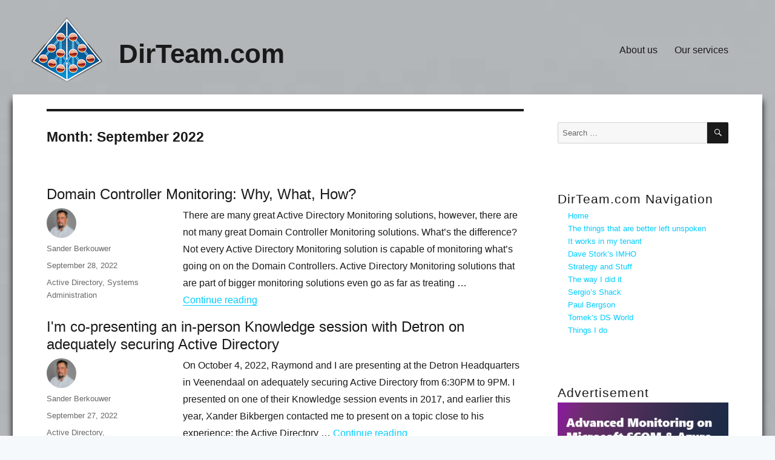

--- FILE ---
content_type: text/html; charset=UTF-8
request_url: https://dirteam.com/blog/2022/09/
body_size: 15729
content:
<!DOCTYPE html>
<html lang="en-US" class="no-js">
<head>
	<meta charset="UTF-8">
	<meta name="viewport" content="width=device-width, initial-scale=1.0">
	<link rel="profile" href="https://gmpg.org/xfn/11">
		<script>
(function(html){html.className = html.className.replace(/\bno-js\b/,'js')})(document.documentElement);
//# sourceURL=twentysixteen_javascript_detection
</script>
<meta name='robots' content='noindex, follow' />

	<!-- This site is optimized with the Yoast SEO plugin v26.8 - https://yoast.com/product/yoast-seo-wordpress/ -->
	<title>September 2022 - DirTeam.com</title>
	<meta property="og:locale" content="en_US" />
	<meta property="og:type" content="website" />
	<meta property="og:title" content="September 2022 - DirTeam.com" />
	<meta property="og:url" content="https://dirteam.com/blog/2022/09/" />
	<meta property="og:site_name" content="DirTeam.com" />
	<meta name="twitter:card" content="summary_large_image" />
	<script type="application/ld+json" class="yoast-schema-graph">{"@context":"https://schema.org","@graph":[{"@type":"CollectionPage","@id":"https://dirteam.com/blog/2022/09/","url":"https://dirteam.com/blog/2022/09/","name":"September 2022 - DirTeam.com","isPartOf":{"@id":"https://new.dirteam.com/#website"},"breadcrumb":{"@id":"https://dirteam.com/blog/2022/09/#breadcrumb"},"inLanguage":"en-US"},{"@type":"BreadcrumbList","@id":"https://dirteam.com/blog/2022/09/#breadcrumb","itemListElement":[{"@type":"ListItem","position":1,"name":"Home","item":"https://new.dirteam.com/"},{"@type":"ListItem","position":2,"name":"Archives for September 2022"}]},{"@type":"WebSite","@id":"https://new.dirteam.com/#website","url":"https://new.dirteam.com/","name":"DirTeam.com","description":"","potentialAction":[{"@type":"SearchAction","target":{"@type":"EntryPoint","urlTemplate":"https://new.dirteam.com/?s={search_term_string}"},"query-input":{"@type":"PropertyValueSpecification","valueRequired":true,"valueName":"search_term_string"}}],"inLanguage":"en-US"}]}</script>
	<!-- / Yoast SEO plugin. -->


<link rel="alternate" type="application/rss+xml" title="DirTeam.com &raquo; Feed" href="https://dirteam.com/feed/" />
<link rel="alternate" type="application/rss+xml" title="DirTeam.com &raquo; Comments Feed" href="https://dirteam.com/comments/feed/" />
<style id='wp-img-auto-sizes-contain-inline-css'>
img:is([sizes=auto i],[sizes^="auto," i]){contain-intrinsic-size:3000px 1500px}
/*# sourceURL=wp-img-auto-sizes-contain-inline-css */
</style>
<style id='wp-emoji-styles-inline-css'>

	img.wp-smiley, img.emoji {
		display: inline !important;
		border: none !important;
		box-shadow: none !important;
		height: 1em !important;
		width: 1em !important;
		margin: 0 0.07em !important;
		vertical-align: -0.1em !important;
		background: none !important;
		padding: 0 !important;
	}
/*# sourceURL=wp-emoji-styles-inline-css */
</style>
<style id='wp-block-library-inline-css'>
:root{--wp-block-synced-color:#7a00df;--wp-block-synced-color--rgb:122,0,223;--wp-bound-block-color:var(--wp-block-synced-color);--wp-editor-canvas-background:#ddd;--wp-admin-theme-color:#007cba;--wp-admin-theme-color--rgb:0,124,186;--wp-admin-theme-color-darker-10:#006ba1;--wp-admin-theme-color-darker-10--rgb:0,107,160.5;--wp-admin-theme-color-darker-20:#005a87;--wp-admin-theme-color-darker-20--rgb:0,90,135;--wp-admin-border-width-focus:2px}@media (min-resolution:192dpi){:root{--wp-admin-border-width-focus:1.5px}}.wp-element-button{cursor:pointer}:root .has-very-light-gray-background-color{background-color:#eee}:root .has-very-dark-gray-background-color{background-color:#313131}:root .has-very-light-gray-color{color:#eee}:root .has-very-dark-gray-color{color:#313131}:root .has-vivid-green-cyan-to-vivid-cyan-blue-gradient-background{background:linear-gradient(135deg,#00d084,#0693e3)}:root .has-purple-crush-gradient-background{background:linear-gradient(135deg,#34e2e4,#4721fb 50%,#ab1dfe)}:root .has-hazy-dawn-gradient-background{background:linear-gradient(135deg,#faaca8,#dad0ec)}:root .has-subdued-olive-gradient-background{background:linear-gradient(135deg,#fafae1,#67a671)}:root .has-atomic-cream-gradient-background{background:linear-gradient(135deg,#fdd79a,#004a59)}:root .has-nightshade-gradient-background{background:linear-gradient(135deg,#330968,#31cdcf)}:root .has-midnight-gradient-background{background:linear-gradient(135deg,#020381,#2874fc)}:root{--wp--preset--font-size--normal:16px;--wp--preset--font-size--huge:42px}.has-regular-font-size{font-size:1em}.has-larger-font-size{font-size:2.625em}.has-normal-font-size{font-size:var(--wp--preset--font-size--normal)}.has-huge-font-size{font-size:var(--wp--preset--font-size--huge)}.has-text-align-center{text-align:center}.has-text-align-left{text-align:left}.has-text-align-right{text-align:right}.has-fit-text{white-space:nowrap!important}#end-resizable-editor-section{display:none}.aligncenter{clear:both}.items-justified-left{justify-content:flex-start}.items-justified-center{justify-content:center}.items-justified-right{justify-content:flex-end}.items-justified-space-between{justify-content:space-between}.screen-reader-text{border:0;clip-path:inset(50%);height:1px;margin:-1px;overflow:hidden;padding:0;position:absolute;width:1px;word-wrap:normal!important}.screen-reader-text:focus{background-color:#ddd;clip-path:none;color:#444;display:block;font-size:1em;height:auto;left:5px;line-height:normal;padding:15px 23px 14px;text-decoration:none;top:5px;width:auto;z-index:100000}html :where(.has-border-color){border-style:solid}html :where([style*=border-top-color]){border-top-style:solid}html :where([style*=border-right-color]){border-right-style:solid}html :where([style*=border-bottom-color]){border-bottom-style:solid}html :where([style*=border-left-color]){border-left-style:solid}html :where([style*=border-width]){border-style:solid}html :where([style*=border-top-width]){border-top-style:solid}html :where([style*=border-right-width]){border-right-style:solid}html :where([style*=border-bottom-width]){border-bottom-style:solid}html :where([style*=border-left-width]){border-left-style:solid}html :where(img[class*=wp-image-]){height:auto;max-width:100%}:where(figure){margin:0 0 1em}html :where(.is-position-sticky){--wp-admin--admin-bar--position-offset:var(--wp-admin--admin-bar--height,0px)}@media screen and (max-width:600px){html :where(.is-position-sticky){--wp-admin--admin-bar--position-offset:0px}}

/*# sourceURL=wp-block-library-inline-css */
</style><style id='global-styles-inline-css'>
:root{--wp--preset--aspect-ratio--square: 1;--wp--preset--aspect-ratio--4-3: 4/3;--wp--preset--aspect-ratio--3-4: 3/4;--wp--preset--aspect-ratio--3-2: 3/2;--wp--preset--aspect-ratio--2-3: 2/3;--wp--preset--aspect-ratio--16-9: 16/9;--wp--preset--aspect-ratio--9-16: 9/16;--wp--preset--color--black: #000000;--wp--preset--color--cyan-bluish-gray: #abb8c3;--wp--preset--color--white: #fff;--wp--preset--color--pale-pink: #f78da7;--wp--preset--color--vivid-red: #cf2e2e;--wp--preset--color--luminous-vivid-orange: #ff6900;--wp--preset--color--luminous-vivid-amber: #fcb900;--wp--preset--color--light-green-cyan: #7bdcb5;--wp--preset--color--vivid-green-cyan: #00d084;--wp--preset--color--pale-cyan-blue: #8ed1fc;--wp--preset--color--vivid-cyan-blue: #0693e3;--wp--preset--color--vivid-purple: #9b51e0;--wp--preset--color--dark-gray: #1a1a1a;--wp--preset--color--medium-gray: #686868;--wp--preset--color--light-gray: #e5e5e5;--wp--preset--color--blue-gray: #4d545c;--wp--preset--color--bright-blue: #007acc;--wp--preset--color--light-blue: #9adffd;--wp--preset--color--dark-brown: #402b30;--wp--preset--color--medium-brown: #774e24;--wp--preset--color--dark-red: #640c1f;--wp--preset--color--bright-red: #ff675f;--wp--preset--color--yellow: #ffef8e;--wp--preset--gradient--vivid-cyan-blue-to-vivid-purple: linear-gradient(135deg,rgb(6,147,227) 0%,rgb(155,81,224) 100%);--wp--preset--gradient--light-green-cyan-to-vivid-green-cyan: linear-gradient(135deg,rgb(122,220,180) 0%,rgb(0,208,130) 100%);--wp--preset--gradient--luminous-vivid-amber-to-luminous-vivid-orange: linear-gradient(135deg,rgb(252,185,0) 0%,rgb(255,105,0) 100%);--wp--preset--gradient--luminous-vivid-orange-to-vivid-red: linear-gradient(135deg,rgb(255,105,0) 0%,rgb(207,46,46) 100%);--wp--preset--gradient--very-light-gray-to-cyan-bluish-gray: linear-gradient(135deg,rgb(238,238,238) 0%,rgb(169,184,195) 100%);--wp--preset--gradient--cool-to-warm-spectrum: linear-gradient(135deg,rgb(74,234,220) 0%,rgb(151,120,209) 20%,rgb(207,42,186) 40%,rgb(238,44,130) 60%,rgb(251,105,98) 80%,rgb(254,248,76) 100%);--wp--preset--gradient--blush-light-purple: linear-gradient(135deg,rgb(255,206,236) 0%,rgb(152,150,240) 100%);--wp--preset--gradient--blush-bordeaux: linear-gradient(135deg,rgb(254,205,165) 0%,rgb(254,45,45) 50%,rgb(107,0,62) 100%);--wp--preset--gradient--luminous-dusk: linear-gradient(135deg,rgb(255,203,112) 0%,rgb(199,81,192) 50%,rgb(65,88,208) 100%);--wp--preset--gradient--pale-ocean: linear-gradient(135deg,rgb(255,245,203) 0%,rgb(182,227,212) 50%,rgb(51,167,181) 100%);--wp--preset--gradient--electric-grass: linear-gradient(135deg,rgb(202,248,128) 0%,rgb(113,206,126) 100%);--wp--preset--gradient--midnight: linear-gradient(135deg,rgb(2,3,129) 0%,rgb(40,116,252) 100%);--wp--preset--font-size--small: 13px;--wp--preset--font-size--medium: 20px;--wp--preset--font-size--large: 36px;--wp--preset--font-size--x-large: 42px;--wp--preset--spacing--20: 0.44rem;--wp--preset--spacing--30: 0.67rem;--wp--preset--spacing--40: 1rem;--wp--preset--spacing--50: 1.5rem;--wp--preset--spacing--60: 2.25rem;--wp--preset--spacing--70: 3.38rem;--wp--preset--spacing--80: 5.06rem;--wp--preset--shadow--natural: 6px 6px 9px rgba(0, 0, 0, 0.2);--wp--preset--shadow--deep: 12px 12px 50px rgba(0, 0, 0, 0.4);--wp--preset--shadow--sharp: 6px 6px 0px rgba(0, 0, 0, 0.2);--wp--preset--shadow--outlined: 6px 6px 0px -3px rgb(255, 255, 255), 6px 6px rgb(0, 0, 0);--wp--preset--shadow--crisp: 6px 6px 0px rgb(0, 0, 0);}:where(.is-layout-flex){gap: 0.5em;}:where(.is-layout-grid){gap: 0.5em;}body .is-layout-flex{display: flex;}.is-layout-flex{flex-wrap: wrap;align-items: center;}.is-layout-flex > :is(*, div){margin: 0;}body .is-layout-grid{display: grid;}.is-layout-grid > :is(*, div){margin: 0;}:where(.wp-block-columns.is-layout-flex){gap: 2em;}:where(.wp-block-columns.is-layout-grid){gap: 2em;}:where(.wp-block-post-template.is-layout-flex){gap: 1.25em;}:where(.wp-block-post-template.is-layout-grid){gap: 1.25em;}.has-black-color{color: var(--wp--preset--color--black) !important;}.has-cyan-bluish-gray-color{color: var(--wp--preset--color--cyan-bluish-gray) !important;}.has-white-color{color: var(--wp--preset--color--white) !important;}.has-pale-pink-color{color: var(--wp--preset--color--pale-pink) !important;}.has-vivid-red-color{color: var(--wp--preset--color--vivid-red) !important;}.has-luminous-vivid-orange-color{color: var(--wp--preset--color--luminous-vivid-orange) !important;}.has-luminous-vivid-amber-color{color: var(--wp--preset--color--luminous-vivid-amber) !important;}.has-light-green-cyan-color{color: var(--wp--preset--color--light-green-cyan) !important;}.has-vivid-green-cyan-color{color: var(--wp--preset--color--vivid-green-cyan) !important;}.has-pale-cyan-blue-color{color: var(--wp--preset--color--pale-cyan-blue) !important;}.has-vivid-cyan-blue-color{color: var(--wp--preset--color--vivid-cyan-blue) !important;}.has-vivid-purple-color{color: var(--wp--preset--color--vivid-purple) !important;}.has-black-background-color{background-color: var(--wp--preset--color--black) !important;}.has-cyan-bluish-gray-background-color{background-color: var(--wp--preset--color--cyan-bluish-gray) !important;}.has-white-background-color{background-color: var(--wp--preset--color--white) !important;}.has-pale-pink-background-color{background-color: var(--wp--preset--color--pale-pink) !important;}.has-vivid-red-background-color{background-color: var(--wp--preset--color--vivid-red) !important;}.has-luminous-vivid-orange-background-color{background-color: var(--wp--preset--color--luminous-vivid-orange) !important;}.has-luminous-vivid-amber-background-color{background-color: var(--wp--preset--color--luminous-vivid-amber) !important;}.has-light-green-cyan-background-color{background-color: var(--wp--preset--color--light-green-cyan) !important;}.has-vivid-green-cyan-background-color{background-color: var(--wp--preset--color--vivid-green-cyan) !important;}.has-pale-cyan-blue-background-color{background-color: var(--wp--preset--color--pale-cyan-blue) !important;}.has-vivid-cyan-blue-background-color{background-color: var(--wp--preset--color--vivid-cyan-blue) !important;}.has-vivid-purple-background-color{background-color: var(--wp--preset--color--vivid-purple) !important;}.has-black-border-color{border-color: var(--wp--preset--color--black) !important;}.has-cyan-bluish-gray-border-color{border-color: var(--wp--preset--color--cyan-bluish-gray) !important;}.has-white-border-color{border-color: var(--wp--preset--color--white) !important;}.has-pale-pink-border-color{border-color: var(--wp--preset--color--pale-pink) !important;}.has-vivid-red-border-color{border-color: var(--wp--preset--color--vivid-red) !important;}.has-luminous-vivid-orange-border-color{border-color: var(--wp--preset--color--luminous-vivid-orange) !important;}.has-luminous-vivid-amber-border-color{border-color: var(--wp--preset--color--luminous-vivid-amber) !important;}.has-light-green-cyan-border-color{border-color: var(--wp--preset--color--light-green-cyan) !important;}.has-vivid-green-cyan-border-color{border-color: var(--wp--preset--color--vivid-green-cyan) !important;}.has-pale-cyan-blue-border-color{border-color: var(--wp--preset--color--pale-cyan-blue) !important;}.has-vivid-cyan-blue-border-color{border-color: var(--wp--preset--color--vivid-cyan-blue) !important;}.has-vivid-purple-border-color{border-color: var(--wp--preset--color--vivid-purple) !important;}.has-vivid-cyan-blue-to-vivid-purple-gradient-background{background: var(--wp--preset--gradient--vivid-cyan-blue-to-vivid-purple) !important;}.has-light-green-cyan-to-vivid-green-cyan-gradient-background{background: var(--wp--preset--gradient--light-green-cyan-to-vivid-green-cyan) !important;}.has-luminous-vivid-amber-to-luminous-vivid-orange-gradient-background{background: var(--wp--preset--gradient--luminous-vivid-amber-to-luminous-vivid-orange) !important;}.has-luminous-vivid-orange-to-vivid-red-gradient-background{background: var(--wp--preset--gradient--luminous-vivid-orange-to-vivid-red) !important;}.has-very-light-gray-to-cyan-bluish-gray-gradient-background{background: var(--wp--preset--gradient--very-light-gray-to-cyan-bluish-gray) !important;}.has-cool-to-warm-spectrum-gradient-background{background: var(--wp--preset--gradient--cool-to-warm-spectrum) !important;}.has-blush-light-purple-gradient-background{background: var(--wp--preset--gradient--blush-light-purple) !important;}.has-blush-bordeaux-gradient-background{background: var(--wp--preset--gradient--blush-bordeaux) !important;}.has-luminous-dusk-gradient-background{background: var(--wp--preset--gradient--luminous-dusk) !important;}.has-pale-ocean-gradient-background{background: var(--wp--preset--gradient--pale-ocean) !important;}.has-electric-grass-gradient-background{background: var(--wp--preset--gradient--electric-grass) !important;}.has-midnight-gradient-background{background: var(--wp--preset--gradient--midnight) !important;}.has-small-font-size{font-size: var(--wp--preset--font-size--small) !important;}.has-medium-font-size{font-size: var(--wp--preset--font-size--medium) !important;}.has-large-font-size{font-size: var(--wp--preset--font-size--large) !important;}.has-x-large-font-size{font-size: var(--wp--preset--font-size--x-large) !important;}
/*# sourceURL=global-styles-inline-css */
</style>

<style id='classic-theme-styles-inline-css'>
/*! This file is auto-generated */
.wp-block-button__link{color:#fff;background-color:#32373c;border-radius:9999px;box-shadow:none;text-decoration:none;padding:calc(.667em + 2px) calc(1.333em + 2px);font-size:1.125em}.wp-block-file__button{background:#32373c;color:#fff;text-decoration:none}
/*# sourceURL=/wp-includes/css/classic-themes.min.css */
</style>
<link rel='stylesheet' id='genericons-css' href='https://dirteam.com/wp-content/themes/twentysixteen/genericons/genericons.css?ver=20251101' media='all' />
<link rel='stylesheet' id='chld_thm_cfg_parent-css' href='https://dirteam.com/wp-content/themes/twentysixteen/style.css?ver=f119603efd200694bf039d3f463d1467' media='all' />
<link rel='stylesheet' id='twentysixteen-style-css' href='https://dirteam.com/wp-content/themes/dirteam-twentysixteen/style.css?ver=20251202' media='all' />
<link rel='stylesheet' id='chld_thm_cfg_separate-css' href='https://dirteam.com/wp-content/themes/dirteam-twentysixteen/ctc-style.css?ver=f119603efd200694bf039d3f463d1467' media='all' />
<link rel='stylesheet' id='twentysixteen-fonts-css' href='https://dirteam.com/wp-content/themes/twentysixteen/fonts/merriweather-plus-montserrat-plus-inconsolata.css?ver=20230328' media='all' />
<link rel='stylesheet' id='twentysixteen-block-style-css' href='https://dirteam.com/wp-content/themes/twentysixteen/css/blocks.css?ver=20240817' media='all' />
<script src="https://dirteam.com/wp-includes/js/jquery/jquery.min.js?ver=3.7.1" id="jquery-core-js"></script>
<script src="https://dirteam.com/wp-includes/js/jquery/jquery-migrate.min.js?ver=3.4.1" id="jquery-migrate-js"></script>
<script id="twentysixteen-script-js-extra">
var screenReaderText = {"expand":"expand child menu","collapse":"collapse child menu"};
//# sourceURL=twentysixteen-script-js-extra
</script>
<script src="https://dirteam.com/wp-content/themes/twentysixteen/js/functions.js?ver=20230629" id="twentysixteen-script-js" defer data-wp-strategy="defer"></script>
<link rel="https://api.w.org/" href="https://dirteam.com/wp-json/" /><link rel="EditURI" type="application/rsd+xml" title="RSD" href="https://dirteam.com/xmlrpc.php?rsd" />

		<style id="wp-custom-css">
			.site-content 
{	background-color: #ffffff;}		</style>
		</head>

<body class="archive date wp-embed-responsive wp-theme-twentysixteen wp-child-theme-dirteam-twentysixteen group-blog hfeed">
<div id="page" class="site">
	<div class="site-inner">
		<a class="skip-link screen-reader-text" href="#content">
			Skip to content		</a>

		<header id="masthead" class="site-header">
			<div class="site-header-main">
				<div class="site-branding">
											<p class="site-title"><a href="https://dirteam.com/" rel="home" >DirTeam.com</a></p>
										</div><!-- .site-branding -->

									<button id="menu-toggle" class="menu-toggle">Menu</button>

					<div id="site-header-menu" class="site-header-menu">
													<nav id="site-navigation" class="main-navigation" aria-label="Primary Menu">
								<div class="menu-about-container"><ul id="menu-about" class="primary-menu"><li id="menu-item-3959" class="menu-item menu-item-type-post_type menu-item-object-page menu-item-3959"><a href="https://dirteam.com/about/">About us</a></li>
<li id="menu-item-5255" class="menu-item menu-item-type-post_type menu-item-object-page menu-item-5255"><a href="https://dirteam.com/our-services/">Our services</a></li>
</ul></div>							</nav><!-- .main-navigation -->
						
											</div><!-- .site-header-menu -->
							</div><!-- .site-header-main -->

					</header><!-- .site-header -->

		<div id="content" class="site-content">

	<div id="primary" class="content-area">
		<main id="main" class="site-main">

		
			<header class="page-header">
				<h1 class="page-title">Month: <span>September 2022</span></h1>			</header><!-- .page-header -->

			
<article id="post-4863" class="post-4863 post type-post status-publish format-standard hentry category-activedirectory category-administrator">
	<header class="entry-header">
		
		<h2 class="entry-title"><a href="https://dirteam.com/sander/2022/09/28/domain-controller-monitoring-why-what-how/" rel="bookmark">Domain Controller Monitoring: Why, What, How?</a></h2>	</header><!-- .entry-header -->

	
	
	<div class="entry-content">
		<p>There are many great Active Directory Monitoring solutions, however, there are not many great Domain Controller Monitoring solutions. What’s the difference? Not every Active Directory Monitoring solution is capable of monitoring what’s going on on the Domain Controllers. Active Directory Monitoring solutions that are part of bigger monitoring solutions even go as far as treating &hellip; <a href="https://dirteam.com/sander/2022/09/28/domain-controller-monitoring-why-what-how/" class="more-link">Continue reading<span class="screen-reader-text"> "Domain Controller Monitoring: Why, What, How?"</span></a></p>
	</div><!-- .entry-content -->

	<footer class="entry-footer">
		<span class="byline"><img alt='' src='https://secure.gravatar.com/avatar/643b07b3ed854a060aa293efa8a4e0dc57a194041ed1b4cde2b26f18e3e6be13?s=49&#038;d=mm&#038;r=r' srcset='https://secure.gravatar.com/avatar/643b07b3ed854a060aa293efa8a4e0dc57a194041ed1b4cde2b26f18e3e6be13?s=98&#038;d=mm&#038;r=r 2x' class='avatar avatar-49 photo' height='49' width='49' decoding='async'/><span class="screen-reader-text">Author </span><span class="author vcard"><a class="url fn n" href="https://dirteam.com/blog/author/sander-berkouwer/">Sander Berkouwer</a></span></span><span class="posted-on"><span class="screen-reader-text">Posted on </span><a href="https://dirteam.com/sander/2022/09/28/domain-controller-monitoring-why-what-how/" rel="bookmark"><time class="entry-date published updated" datetime="2022-09-28T19:01:29+02:00">September 28, 2022</time></a></span><span class="cat-links"><span class="screen-reader-text">Categories </span><a href="https://dirteam.com/blog/category/activedirectory/" rel="category tag">Active Directory</a>, <a href="https://dirteam.com/blog/category/administrator/" rel="category tag">Systems Administration</a></span>			</footer><!-- .entry-footer -->
</article><!-- #post-4863 -->
<article id="post-4867" class="post-4867 post type-post status-publish format-standard hentry category-activedirectory category-community category-mvp category-personal">
	<header class="entry-header">
		
		<h2 class="entry-title"><a href="https://dirteam.com/sander/2022/09/27/im-co-presenting-an-in-person-knowledge-session-with-detron-on-adequately-securing-active-directory/" rel="bookmark">I'm co-presenting an in-person Knowledge session with Detron on adequately securing Active Directory</a></h2>	</header><!-- .entry-header -->

	
	
	<div class="entry-content">
		<p>On October 4, 2022, Raymond and I are presenting at the Detron Headquarters in Veenendaal on adequately securing Active Directory from 6:30PM to 9PM. I presented on one of their Knowledge session events in 2017, and earlier this year, Xander Bikbergen contacted me to present on a topic close to his experience: the Active Directory &hellip; <a href="https://dirteam.com/sander/2022/09/27/im-co-presenting-an-in-person-knowledge-session-with-detron-on-adequately-securing-active-directory/" class="more-link">Continue reading<span class="screen-reader-text"> "I'm co-presenting an in-person Knowledge session with Detron on adequately securing Active Directory"</span></a></p>
	</div><!-- .entry-content -->

	<footer class="entry-footer">
		<span class="byline"><img alt='' src='https://secure.gravatar.com/avatar/643b07b3ed854a060aa293efa8a4e0dc57a194041ed1b4cde2b26f18e3e6be13?s=49&#038;d=mm&#038;r=r' srcset='https://secure.gravatar.com/avatar/643b07b3ed854a060aa293efa8a4e0dc57a194041ed1b4cde2b26f18e3e6be13?s=98&#038;d=mm&#038;r=r 2x' class='avatar avatar-49 photo' height='49' width='49' decoding='async'/><span class="screen-reader-text">Author </span><span class="author vcard"><a class="url fn n" href="https://dirteam.com/blog/author/sander-berkouwer/">Sander Berkouwer</a></span></span><span class="posted-on"><span class="screen-reader-text">Posted on </span><a href="https://dirteam.com/sander/2022/09/27/im-co-presenting-an-in-person-knowledge-session-with-detron-on-adequately-securing-active-directory/" rel="bookmark"><time class="entry-date published updated" datetime="2022-09-27T16:08:00+02:00">September 27, 2022</time></a></span><span class="cat-links"><span class="screen-reader-text">Categories </span><a href="https://dirteam.com/blog/category/activedirectory/" rel="category tag">Active Directory</a>, <a href="https://dirteam.com/blog/category/community/" rel="category tag">Community</a>, <a href="https://dirteam.com/blog/category/mvp/" rel="category tag">Microsoft MVP</a>, <a href="https://dirteam.com/blog/category/personal/" rel="category tag">Personal</a></span>			</footer><!-- .entry-footer -->
</article><!-- #post-4867 -->
<article id="post-4866" class="post-4866 post type-post status-publish format-standard hentry category-community category-mvp category-personal">
	<header class="entry-header">
		
		<h2 class="entry-title"><a href="https://dirteam.com/sander/2022/09/26/pictures-of-the-cloud-identity-summit-bonn/" rel="bookmark">Pictures of the Cloud Identity Summit Bonn</a></h2>	</header><!-- .entry-header -->

	
	
	<div class="entry-content">
		<p>Last week, Raymond and I drove to Bonn, Germany, to deliver a session at the 2022 Cloud Identity Summit. We drove off on Wednesday around 2PM to make it in time for the speaker dinner at 6:30PM. Luckily, we didn’t run into any major traffic and were able to leave our bags at the hotel &hellip; <a href="https://dirteam.com/sander/2022/09/26/pictures-of-the-cloud-identity-summit-bonn/" class="more-link">Continue reading<span class="screen-reader-text"> "Pictures of the Cloud Identity Summit Bonn"</span></a></p>
	</div><!-- .entry-content -->

	<footer class="entry-footer">
		<span class="byline"><img alt='' src='https://secure.gravatar.com/avatar/643b07b3ed854a060aa293efa8a4e0dc57a194041ed1b4cde2b26f18e3e6be13?s=49&#038;d=mm&#038;r=r' srcset='https://secure.gravatar.com/avatar/643b07b3ed854a060aa293efa8a4e0dc57a194041ed1b4cde2b26f18e3e6be13?s=98&#038;d=mm&#038;r=r 2x' class='avatar avatar-49 photo' height='49' width='49' decoding='async'/><span class="screen-reader-text">Author </span><span class="author vcard"><a class="url fn n" href="https://dirteam.com/blog/author/sander-berkouwer/">Sander Berkouwer</a></span></span><span class="posted-on"><span class="screen-reader-text">Posted on </span><a href="https://dirteam.com/sander/2022/09/26/pictures-of-the-cloud-identity-summit-bonn/" rel="bookmark"><time class="entry-date published updated" datetime="2022-09-26T15:29:00+02:00">September 26, 2022</time></a></span><span class="cat-links"><span class="screen-reader-text">Categories </span><a href="https://dirteam.com/blog/category/community/" rel="category tag">Community</a>, <a href="https://dirteam.com/blog/category/mvp/" rel="category tag">Microsoft MVP</a>, <a href="https://dirteam.com/blog/category/personal/" rel="category tag">Personal</a></span>			</footer><!-- .entry-footer -->
</article><!-- #post-4866 -->
<article id="post-4865" class="post-4865 post type-post status-publish format-standard hentry category-activedirectory category-azuread category-community category-mvp category-personal">
	<header class="entry-header">
		
		<h2 class="entry-title"><a href="https://dirteam.com/sander/2022/09/22/im-co-presenting-at-appmanagevent-2022/" rel="bookmark">I&rsquo;m co-presenting at AppManagEvent 2022</a></h2>	</header><!-- .entry-header -->

	
	
	<div class="entry-content">
		<p>Running into Coert Bosker at several events this year, Raymond and I started talking about presenting a session at AppManagEvent. This year, we’re back at this awesome event in Utrecht! About AppManagEvent AppManagEvent is the annual industry event around application management. The event provides its visitors a status update and a future update on the &hellip; <a href="https://dirteam.com/sander/2022/09/22/im-co-presenting-at-appmanagevent-2022/" class="more-link">Continue reading<span class="screen-reader-text"> "I&rsquo;m co-presenting at AppManagEvent 2022"</span></a></p>
	</div><!-- .entry-content -->

	<footer class="entry-footer">
		<span class="byline"><img alt='' src='https://secure.gravatar.com/avatar/643b07b3ed854a060aa293efa8a4e0dc57a194041ed1b4cde2b26f18e3e6be13?s=49&#038;d=mm&#038;r=r' srcset='https://secure.gravatar.com/avatar/643b07b3ed854a060aa293efa8a4e0dc57a194041ed1b4cde2b26f18e3e6be13?s=98&#038;d=mm&#038;r=r 2x' class='avatar avatar-49 photo' height='49' width='49' loading='lazy' decoding='async'/><span class="screen-reader-text">Author </span><span class="author vcard"><a class="url fn n" href="https://dirteam.com/blog/author/sander-berkouwer/">Sander Berkouwer</a></span></span><span class="posted-on"><span class="screen-reader-text">Posted on </span><a href="https://dirteam.com/sander/2022/09/22/im-co-presenting-at-appmanagevent-2022/" rel="bookmark"><time class="entry-date published updated" datetime="2022-09-22T08:28:00+02:00">September 22, 2022</time></a></span><span class="cat-links"><span class="screen-reader-text">Categories </span><a href="https://dirteam.com/blog/category/activedirectory/" rel="category tag">Active Directory</a>, <a href="https://dirteam.com/blog/category/azuread/" rel="category tag">Azure Active Directory</a>, <a href="https://dirteam.com/blog/category/community/" rel="category tag">Community</a>, <a href="https://dirteam.com/blog/category/mvp/" rel="category tag">Microsoft MVP</a>, <a href="https://dirteam.com/blog/category/personal/" rel="category tag">Personal</a></span>			</footer><!-- .entry-footer -->
</article><!-- #post-4865 -->
<article id="post-4864" class="post-4864 post type-post status-publish format-standard hentry category-activedirectory category-community category-mvp category-personal">
	<header class="entry-header">
		
		<h2 class="entry-title"><a href="https://dirteam.com/sander/2022/09/21/im-co-presenting-a-webinar-with-arma-international-and-netwrix/" rel="bookmark">I&rsquo;m co-presenting a webinar with ARMA International and Netwrix</a></h2>	</header><!-- .entry-header -->

	
	
	<div class="entry-content">
		<p>I’m proud to announce that I will be co-presenting a webinar with Netwrix’ Anthony Moillic and ARMA International on Thursday October 6, 2022 at 1PM CDT (UTC-5). About the webinar Active Directory controls access to critical systems and data for organizations around the world, but it is not always managed securely. That makes it a &hellip; <a href="https://dirteam.com/sander/2022/09/21/im-co-presenting-a-webinar-with-arma-international-and-netwrix/" class="more-link">Continue reading<span class="screen-reader-text"> "I&rsquo;m co-presenting a webinar with ARMA International and Netwrix"</span></a></p>
	</div><!-- .entry-content -->

	<footer class="entry-footer">
		<span class="byline"><img alt='' src='https://secure.gravatar.com/avatar/643b07b3ed854a060aa293efa8a4e0dc57a194041ed1b4cde2b26f18e3e6be13?s=49&#038;d=mm&#038;r=r' srcset='https://secure.gravatar.com/avatar/643b07b3ed854a060aa293efa8a4e0dc57a194041ed1b4cde2b26f18e3e6be13?s=98&#038;d=mm&#038;r=r 2x' class='avatar avatar-49 photo' height='49' width='49' loading='lazy' decoding='async'/><span class="screen-reader-text">Author </span><span class="author vcard"><a class="url fn n" href="https://dirteam.com/blog/author/sander-berkouwer/">Sander Berkouwer</a></span></span><span class="posted-on"><span class="screen-reader-text">Posted on </span><a href="https://dirteam.com/sander/2022/09/21/im-co-presenting-a-webinar-with-arma-international-and-netwrix/" rel="bookmark"><time class="entry-date published updated" datetime="2022-09-21T22:13:00+02:00">September 21, 2022</time></a></span><span class="cat-links"><span class="screen-reader-text">Categories </span><a href="https://dirteam.com/blog/category/activedirectory/" rel="category tag">Active Directory</a>, <a href="https://dirteam.com/blog/category/community/" rel="category tag">Community</a>, <a href="https://dirteam.com/blog/category/mvp/" rel="category tag">Microsoft MVP</a>, <a href="https://dirteam.com/blog/category/personal/" rel="category tag">Personal</a></span>			</footer><!-- .entry-footer -->
</article><!-- #post-4864 -->
<article id="post-4858" class="post-4858 post type-post status-publish format-standard hentry category-activedirectory category-azuread category-azure-ad-connect category-windows-hello-for-business">
	<header class="entry-header">
		
		<h2 class="entry-title"><a href="https://dirteam.com/sander/2022/09/16/why-everyones-talking-about-hybrid-cloud-trust/" rel="bookmark">Why Everyone&rsquo;s talking about Hybrid Cloud Trust</a></h2>	</header><!-- .entry-header -->

	
	
	<div class="entry-content">
		<p>In a world with both Active Directory and Azure AD, organizations have to make choices. It seems they can either stick with their proven Active Directory, or jump ahead to Azure AD. Luckily, there’s a third option. Using Azure AD Connect, organizations can have the best of the Active Directory and Azure AD worlds. The &hellip; <a href="https://dirteam.com/sander/2022/09/16/why-everyones-talking-about-hybrid-cloud-trust/" class="more-link">Continue reading<span class="screen-reader-text"> "Why Everyone&rsquo;s talking about Hybrid Cloud Trust"</span></a></p>
	</div><!-- .entry-content -->

	<footer class="entry-footer">
		<span class="byline"><img alt='' src='https://secure.gravatar.com/avatar/643b07b3ed854a060aa293efa8a4e0dc57a194041ed1b4cde2b26f18e3e6be13?s=49&#038;d=mm&#038;r=r' srcset='https://secure.gravatar.com/avatar/643b07b3ed854a060aa293efa8a4e0dc57a194041ed1b4cde2b26f18e3e6be13?s=98&#038;d=mm&#038;r=r 2x' class='avatar avatar-49 photo' height='49' width='49' loading='lazy' decoding='async'/><span class="screen-reader-text">Author </span><span class="author vcard"><a class="url fn n" href="https://dirteam.com/blog/author/sander-berkouwer/">Sander Berkouwer</a></span></span><span class="posted-on"><span class="screen-reader-text">Posted on </span><a href="https://dirteam.com/sander/2022/09/16/why-everyones-talking-about-hybrid-cloud-trust/" rel="bookmark"><time class="entry-date published updated" datetime="2022-09-16T07:28:00+02:00">September 16, 2022</time></a></span><span class="cat-links"><span class="screen-reader-text">Categories </span><a href="https://dirteam.com/blog/category/activedirectory/" rel="category tag">Active Directory</a>, <a href="https://dirteam.com/blog/category/azuread/" rel="category tag">Azure Active Directory</a>, <a href="https://dirteam.com/blog/category/azure-ad-connect/" rel="category tag">Azure AD Connect</a>, <a href="https://dirteam.com/blog/category/windows-hello-for-business/" rel="category tag">Windows Hello for Business</a></span>			</footer><!-- .entry-footer -->
</article><!-- #post-4858 -->
<article id="post-4857" class="post-4857 post type-post status-publish format-standard hentry category-azure-ad-connect category-community category-mvp category-personal">
	<header class="entry-header">
		
		<h2 class="entry-title"><a href="https://dirteam.com/sander/2022/09/15/im-co-presenting-a-session-at-experts-live-netherlands-2022/" rel="bookmark">I&rsquo;m co-presenting a session at Experts Live Netherlands 2022</a></h2>	</header><!-- .entry-header -->

	
	
	<div class="entry-content">
		<p>Advertised as the biggest Microsoft IT Pro event in the Netherlands, Experts Live Netherlands will take place Friday September 30th, 2022 at Conference Center 1931 in Den Bosch. It’s a privilege to share the stage again with my buddy Raymond. &nbsp; About Experts Live Experts Live is an independent platform for IT Professionals on Microsoft &hellip; <a href="https://dirteam.com/sander/2022/09/15/im-co-presenting-a-session-at-experts-live-netherlands-2022/" class="more-link">Continue reading<span class="screen-reader-text"> "I&rsquo;m co-presenting a session at Experts Live Netherlands 2022"</span></a></p>
	</div><!-- .entry-content -->

	<footer class="entry-footer">
		<span class="byline"><img alt='' src='https://secure.gravatar.com/avatar/643b07b3ed854a060aa293efa8a4e0dc57a194041ed1b4cde2b26f18e3e6be13?s=49&#038;d=mm&#038;r=r' srcset='https://secure.gravatar.com/avatar/643b07b3ed854a060aa293efa8a4e0dc57a194041ed1b4cde2b26f18e3e6be13?s=98&#038;d=mm&#038;r=r 2x' class='avatar avatar-49 photo' height='49' width='49' loading='lazy' decoding='async'/><span class="screen-reader-text">Author </span><span class="author vcard"><a class="url fn n" href="https://dirteam.com/blog/author/sander-berkouwer/">Sander Berkouwer</a></span></span><span class="posted-on"><span class="screen-reader-text">Posted on </span><a href="https://dirteam.com/sander/2022/09/15/im-co-presenting-a-session-at-experts-live-netherlands-2022/" rel="bookmark"><time class="entry-date published" datetime="2022-09-15T12:10:22+02:00">September 15, 2022</time><time class="updated" datetime="2022-09-20T08:40:15+02:00">September 20, 2022</time></a></span><span class="cat-links"><span class="screen-reader-text">Categories </span><a href="https://dirteam.com/blog/category/azure-ad-connect/" rel="category tag">Azure AD Connect</a>, <a href="https://dirteam.com/blog/category/community/" rel="category tag">Community</a>, <a href="https://dirteam.com/blog/category/mvp/" rel="category tag">Microsoft MVP</a>, <a href="https://dirteam.com/blog/category/personal/" rel="category tag">Personal</a></span>			</footer><!-- .entry-footer -->
</article><!-- #post-4857 -->
<article id="post-4878" class="post-4878 post type-post status-publish format-standard hentry category-activedirectory category-recommended-practices category-windows-hello-for-business">
	<header class="entry-header">
		
		<h2 class="entry-title"><a href="https://dirteam.com/sander/2022/09/14/todo-upgrade-the-certificates-for-your-windows-server-2016-based-domain-controllers-and-up-to-enable-windows-hello-for-business-hybrid-scenarios/" rel="bookmark">TODO: Upgrade the Certificates for your Windows Server 2016-based Domain Controllers (and up) to enable Windows Hello for Business Hybrid Scenarios</a></h2>	</header><!-- .entry-header -->

	
	
	<div class="entry-content">
		<p>While many Active Directory environments use the default settings from 2003, other environments have adapted to enable new functionality, like Windows Hello for Business. To do so, the default Domain Controllers certificates and certificate templates need to be replaced, as they do not fulfill all of the requirements set out for them. This blogpost shows &hellip; <a href="https://dirteam.com/sander/2022/09/14/todo-upgrade-the-certificates-for-your-windows-server-2016-based-domain-controllers-and-up-to-enable-windows-hello-for-business-hybrid-scenarios/" class="more-link">Continue reading<span class="screen-reader-text"> "TODO: Upgrade the Certificates for your Windows Server 2016-based Domain Controllers (and up) to enable Windows Hello for Business Hybrid Scenarios"</span></a></p>
	</div><!-- .entry-content -->

	<footer class="entry-footer">
		<span class="byline"><img alt='' src='https://secure.gravatar.com/avatar/643b07b3ed854a060aa293efa8a4e0dc57a194041ed1b4cde2b26f18e3e6be13?s=49&#038;d=mm&#038;r=r' srcset='https://secure.gravatar.com/avatar/643b07b3ed854a060aa293efa8a4e0dc57a194041ed1b4cde2b26f18e3e6be13?s=98&#038;d=mm&#038;r=r 2x' class='avatar avatar-49 photo' height='49' width='49' loading='lazy' decoding='async'/><span class="screen-reader-text">Author </span><span class="author vcard"><a class="url fn n" href="https://dirteam.com/blog/author/sander-berkouwer/">Sander Berkouwer</a></span></span><span class="posted-on"><span class="screen-reader-text">Posted on </span><a href="https://dirteam.com/sander/2022/09/14/todo-upgrade-the-certificates-for-your-windows-server-2016-based-domain-controllers-and-up-to-enable-windows-hello-for-business-hybrid-scenarios/" rel="bookmark"><time class="entry-date published updated" datetime="2022-09-14T21:03:00+02:00">September 14, 2022</time></a></span><span class="cat-links"><span class="screen-reader-text">Categories </span><a href="https://dirteam.com/blog/category/activedirectory/" rel="category tag">Active Directory</a>, <a href="https://dirteam.com/blog/category/recommended-practices/" rel="category tag">Recommended Practices</a>, <a href="https://dirteam.com/blog/category/windows-hello-for-business/" rel="category tag">Windows Hello for Business</a></span>			</footer><!-- .entry-footer -->
</article><!-- #post-4878 -->
<article id="post-4855" class="post-4855 post type-post status-publish format-standard hentry category-community category-mvp category-personal">
	<header class="entry-header">
		
		<h2 class="entry-title"><a href="https://dirteam.com/sander/2022/09/13/im-presenting-at-nt-konferenca-2022/" rel="bookmark">I&rsquo;m presenting at NT Konferenca 2022</a></h2>	</header><!-- .entry-header -->

	
	
	<div class="entry-content">
		<p>I’m proud to announce that I’ll be presenting three sessions at this year’s NT Konferenca in Slovenia later this month. &nbsp; About NT Konferenca NT Konferenca is the biggest Slovenian technological conference. NT Konferenca is not just about IT trends and solutions. It is also about the ways to include them in everyday business processes &hellip; <a href="https://dirteam.com/sander/2022/09/13/im-presenting-at-nt-konferenca-2022/" class="more-link">Continue reading<span class="screen-reader-text"> "I&rsquo;m presenting at NT Konferenca 2022"</span></a></p>
	</div><!-- .entry-content -->

	<footer class="entry-footer">
		<span class="byline"><img alt='' src='https://secure.gravatar.com/avatar/643b07b3ed854a060aa293efa8a4e0dc57a194041ed1b4cde2b26f18e3e6be13?s=49&#038;d=mm&#038;r=r' srcset='https://secure.gravatar.com/avatar/643b07b3ed854a060aa293efa8a4e0dc57a194041ed1b4cde2b26f18e3e6be13?s=98&#038;d=mm&#038;r=r 2x' class='avatar avatar-49 photo' height='49' width='49' loading='lazy' decoding='async'/><span class="screen-reader-text">Author </span><span class="author vcard"><a class="url fn n" href="https://dirteam.com/blog/author/sander-berkouwer/">Sander Berkouwer</a></span></span><span class="posted-on"><span class="screen-reader-text">Posted on </span><a href="https://dirteam.com/sander/2022/09/13/im-presenting-at-nt-konferenca-2022/" rel="bookmark"><time class="entry-date published" datetime="2022-09-13T09:15:50+02:00">September 13, 2022</time><time class="updated" datetime="2022-09-18T18:43:19+02:00">September 18, 2022</time></a></span><span class="cat-links"><span class="screen-reader-text">Categories </span><a href="https://dirteam.com/blog/category/community/" rel="category tag">Community</a>, <a href="https://dirteam.com/blog/category/mvp/" rel="category tag">Microsoft MVP</a>, <a href="https://dirteam.com/blog/category/personal/" rel="category tag">Personal</a></span>			</footer><!-- .entry-footer -->
</article><!-- #post-4855 -->
<article id="post-4854" class="post-4854 post type-post status-publish format-standard hentry category-community category-personal category-veeam category-veeam-vanguard">
	<header class="entry-header">
		
		<h2 class="entry-title"><a href="https://dirteam.com/sander/2022/09/12/pictures-of-veeamon-tour-netherlands-2022/" rel="bookmark">Pictures of VeeamON Tour Netherlands 2022</a></h2>	</header><!-- .entry-header -->

	
	
	<div class="entry-content">
		<p>Last week, Veeam Benelux organized VeeamON Tour on the Island of Maurik in the Netherlands. Maurice Kevenaar, Jeroen Leijsten and I attended as the leaders of the Dutch Veeam User Group. The day started early and bright. While attendees flocked to the venue from 9:30 onward, we were there to setup the Veeam User Group &hellip; <a href="https://dirteam.com/sander/2022/09/12/pictures-of-veeamon-tour-netherlands-2022/" class="more-link">Continue reading<span class="screen-reader-text"> "Pictures of VeeamON Tour Netherlands 2022"</span></a></p>
	</div><!-- .entry-content -->

	<footer class="entry-footer">
		<span class="byline"><img alt='' src='https://secure.gravatar.com/avatar/643b07b3ed854a060aa293efa8a4e0dc57a194041ed1b4cde2b26f18e3e6be13?s=49&#038;d=mm&#038;r=r' srcset='https://secure.gravatar.com/avatar/643b07b3ed854a060aa293efa8a4e0dc57a194041ed1b4cde2b26f18e3e6be13?s=98&#038;d=mm&#038;r=r 2x' class='avatar avatar-49 photo' height='49' width='49' loading='lazy' decoding='async'/><span class="screen-reader-text">Author </span><span class="author vcard"><a class="url fn n" href="https://dirteam.com/blog/author/sander-berkouwer/">Sander Berkouwer</a></span></span><span class="posted-on"><span class="screen-reader-text">Posted on </span><a href="https://dirteam.com/sander/2022/09/12/pictures-of-veeamon-tour-netherlands-2022/" rel="bookmark"><time class="entry-date published updated" datetime="2022-09-12T15:36:47+02:00">September 12, 2022</time></a></span><span class="cat-links"><span class="screen-reader-text">Categories </span><a href="https://dirteam.com/blog/category/community/" rel="category tag">Community</a>, <a href="https://dirteam.com/blog/category/personal/" rel="category tag">Personal</a>, <a href="https://dirteam.com/blog/category/veeam/" rel="category tag">Veeam</a>, <a href="https://dirteam.com/blog/category/veeam-vanguard/" rel="category tag">Veeam Vanguard</a></span>			</footer><!-- .entry-footer -->
</article><!-- #post-4854 -->
	<nav class="navigation pagination" aria-label="Posts pagination">
		<h2 class="screen-reader-text">Posts pagination</h2>
		<div class="nav-links"><span aria-current="page" class="page-numbers current"><span class="meta-nav screen-reader-text">Page </span>1</span>
<a class="page-numbers" href="https://dirteam.com/blog/2022/09/page/2/"><span class="meta-nav screen-reader-text">Page </span>2</a>
<a class="next page-numbers" href="https://dirteam.com/blog/2022/09/page/2/">Next page</a></div>
	</nav>
		</main><!-- .site-main -->
	</div><!-- .content-area -->


	<aside id="secondary" class="sidebar widget-area">
		<section id="search-2" class="widget widget_search">
<form role="search" method="get" class="search-form" action="https://dirteam.com/">
	<label>
		<span class="screen-reader-text">
			Search for:		</span>
		<input type="search" class="search-field" placeholder="Search &hellip;" value="" name="s" />
	</label>
	<button type="submit" class="search-submit"><span class="screen-reader-text">
		Search	</span></button>
</form>
</section><section id="nav_menu-2" class="widget widget_nav_menu"><h2 class="widget-title">DirTeam.com Navigation</h2><nav class="menu-dirteam-com-navigation-container" aria-label="DirTeam.com Navigation"><ul id="menu-dirteam-com-navigation" class="menu"><li id="menu-item-2107" class="menu-item menu-item-type-custom menu-item-object-custom menu-item-home menu-item-2107"><a href="https://dirteam.com/">Home</a></li>
<li id="menu-item-2108" class="menu-item menu-item-type-custom menu-item-object-custom menu-item-2108"><a href="https://dirteam.com/sander">The things that are better left unspoken</a></li>
<li id="menu-item-3958" class="menu-item menu-item-type-custom menu-item-object-custom menu-item-3958"><a href="https://dirteam.com/bas">It works in my tenant</a></li>
<li id="menu-item-2110" class="menu-item menu-item-type-custom menu-item-object-custom menu-item-2110"><a href="https://dirteam.com/dave">Dave Stork’s IMHO</a></li>
<li id="menu-item-2109" class="menu-item menu-item-type-custom menu-item-object-custom menu-item-2109"><a href="https://dirteam.com/cto">Strategy and Stuff</a></li>
<li id="menu-item-2111" class="menu-item menu-item-type-custom menu-item-object-custom menu-item-2111"><a href="https://dirteam.com/chris">The way I did it</a></li>
<li id="menu-item-2112" class="menu-item menu-item-type-custom menu-item-object-custom menu-item-2112"><a href="https://dirteam.com/sergio">Sergio’s Shack</a></li>
<li id="menu-item-2115" class="menu-item menu-item-type-custom menu-item-object-custom menu-item-2115"><a href="https://dirteam.com/paul">Paul Bergson</a></li>
<li id="menu-item-2114" class="menu-item menu-item-type-custom menu-item-object-custom menu-item-2114"><a href="https://dirteam.com/tomek">Tomek’s DS World</a></li>
<li id="menu-item-2113" class="menu-item menu-item-type-custom menu-item-object-custom menu-item-2113"><a href="https://dirteam.com/carlos">Things I do</a></li>
</ul></nav></section><section id="custom_html-2" class="widget_text widget widget_custom_html"><h2 class="widget-title">Advertisement</h2><div class="textwidget custom-html-widget"><a href=https://www.nice.de><img src="https://dirteam.com/NiCE.png" alt="NiCE Microsoft 365 Monitoring"></a>
<br>
<a href=https://www.appgovscore.com/appgov-score?utm_campaign=appgovproductl&utm_source=drtm&utm_medium=site&utm_content=spblock-rr><img src="https://dirteam.com/AppGovScore.png" alt="App Gov Score"></a>
<br>
<a href=https://www.manageengine.com/products/ad-manager/sem/windows-active-directory-management-tool.html?utm_source=DirTeam&utm_medium=tpap&utm_campaign=ADMP-display><img src="https://dirteam.com/ManageEngine.png" alt="Zoho ManageEngine"></a></div></section><section id="archives-2" class="widget widget_archive"><h2 class="widget-title">Archives</h2>		<label class="screen-reader-text" for="archives-dropdown-2">Archives</label>
		<select id="archives-dropdown-2" name="archive-dropdown">
			
			<option value="">Select Month</option>
				<option value='https://dirteam.com/blog/2026/01/'> January 2026 &nbsp;(4)</option>
	<option value='https://dirteam.com/blog/2025/12/'> December 2025 &nbsp;(1)</option>
	<option value='https://dirteam.com/blog/2025/11/'> November 2025 &nbsp;(2)</option>
	<option value='https://dirteam.com/blog/2025/10/'> October 2025 &nbsp;(4)</option>
	<option value='https://dirteam.com/blog/2025/09/'> September 2025 &nbsp;(4)</option>
	<option value='https://dirteam.com/blog/2025/08/'> August 2025 &nbsp;(3)</option>
	<option value='https://dirteam.com/blog/2025/06/'> June 2025 &nbsp;(1)</option>
	<option value='https://dirteam.com/blog/2025/04/'> April 2025 &nbsp;(5)</option>
	<option value='https://dirteam.com/blog/2025/03/'> March 2025 &nbsp;(3)</option>
	<option value='https://dirteam.com/blog/2025/02/'> February 2025 &nbsp;(4)</option>
	<option value='https://dirteam.com/blog/2025/01/'> January 2025 &nbsp;(2)</option>
	<option value='https://dirteam.com/blog/2024/11/'> November 2024 &nbsp;(5)</option>
	<option value='https://dirteam.com/blog/2024/10/'> October 2024 &nbsp;(5)</option>
	<option value='https://dirteam.com/blog/2024/09/'> September 2024 &nbsp;(6)</option>
	<option value='https://dirteam.com/blog/2024/08/'> August 2024 &nbsp;(6)</option>
	<option value='https://dirteam.com/blog/2024/07/'> July 2024 &nbsp;(6)</option>
	<option value='https://dirteam.com/blog/2024/06/'> June 2024 &nbsp;(4)</option>
	<option value='https://dirteam.com/blog/2024/05/'> May 2024 &nbsp;(10)</option>
	<option value='https://dirteam.com/blog/2024/04/'> April 2024 &nbsp;(7)</option>
	<option value='https://dirteam.com/blog/2024/03/'> March 2024 &nbsp;(7)</option>
	<option value='https://dirteam.com/blog/2024/02/'> February 2024 &nbsp;(8)</option>
	<option value='https://dirteam.com/blog/2024/01/'> January 2024 &nbsp;(6)</option>
	<option value='https://dirteam.com/blog/2023/12/'> December 2023 &nbsp;(7)</option>
	<option value='https://dirteam.com/blog/2023/11/'> November 2023 &nbsp;(6)</option>
	<option value='https://dirteam.com/blog/2023/10/'> October 2023 &nbsp;(10)</option>
	<option value='https://dirteam.com/blog/2023/09/'> September 2023 &nbsp;(9)</option>
	<option value='https://dirteam.com/blog/2023/08/'> August 2023 &nbsp;(7)</option>
	<option value='https://dirteam.com/blog/2023/07/'> July 2023 &nbsp;(4)</option>
	<option value='https://dirteam.com/blog/2023/06/'> June 2023 &nbsp;(8)</option>
	<option value='https://dirteam.com/blog/2023/05/'> May 2023 &nbsp;(7)</option>
	<option value='https://dirteam.com/blog/2023/04/'> April 2023 &nbsp;(5)</option>
	<option value='https://dirteam.com/blog/2023/03/'> March 2023 &nbsp;(10)</option>
	<option value='https://dirteam.com/blog/2023/02/'> February 2023 &nbsp;(15)</option>
	<option value='https://dirteam.com/blog/2023/01/'> January 2023 &nbsp;(11)</option>
	<option value='https://dirteam.com/blog/2022/12/'> December 2022 &nbsp;(9)</option>
	<option value='https://dirteam.com/blog/2022/11/'> November 2022 &nbsp;(13)</option>
	<option value='https://dirteam.com/blog/2022/10/'> October 2022 &nbsp;(13)</option>
	<option value='https://dirteam.com/blog/2022/09/' selected='selected'> September 2022 &nbsp;(18)</option>
	<option value='https://dirteam.com/blog/2022/08/'> August 2022 &nbsp;(12)</option>
	<option value='https://dirteam.com/blog/2022/07/'> July 2022 &nbsp;(11)</option>
	<option value='https://dirteam.com/blog/2022/06/'> June 2022 &nbsp;(12)</option>
	<option value='https://dirteam.com/blog/2022/05/'> May 2022 &nbsp;(14)</option>
	<option value='https://dirteam.com/blog/2022/04/'> April 2022 &nbsp;(7)</option>
	<option value='https://dirteam.com/blog/2022/03/'> March 2022 &nbsp;(13)</option>
	<option value='https://dirteam.com/blog/2022/02/'> February 2022 &nbsp;(8)</option>
	<option value='https://dirteam.com/blog/2022/01/'> January 2022 &nbsp;(15)</option>
	<option value='https://dirteam.com/blog/2021/12/'> December 2021 &nbsp;(7)</option>
	<option value='https://dirteam.com/blog/2021/11/'> November 2021 &nbsp;(15)</option>
	<option value='https://dirteam.com/blog/2021/10/'> October 2021 &nbsp;(15)</option>
	<option value='https://dirteam.com/blog/2021/09/'> September 2021 &nbsp;(19)</option>
	<option value='https://dirteam.com/blog/2021/08/'> August 2021 &nbsp;(17)</option>
	<option value='https://dirteam.com/blog/2021/07/'> July 2021 &nbsp;(11)</option>
	<option value='https://dirteam.com/blog/2021/06/'> June 2021 &nbsp;(17)</option>
	<option value='https://dirteam.com/blog/2021/05/'> May 2021 &nbsp;(18)</option>
	<option value='https://dirteam.com/blog/2021/04/'> April 2021 &nbsp;(17)</option>
	<option value='https://dirteam.com/blog/2021/03/'> March 2021 &nbsp;(19)</option>
	<option value='https://dirteam.com/blog/2021/02/'> February 2021 &nbsp;(17)</option>
	<option value='https://dirteam.com/blog/2021/01/'> January 2021 &nbsp;(15)</option>
	<option value='https://dirteam.com/blog/2020/12/'> December 2020 &nbsp;(16)</option>
	<option value='https://dirteam.com/blog/2020/11/'> November 2020 &nbsp;(23)</option>
	<option value='https://dirteam.com/blog/2020/10/'> October 2020 &nbsp;(17)</option>
	<option value='https://dirteam.com/blog/2020/09/'> September 2020 &nbsp;(17)</option>
	<option value='https://dirteam.com/blog/2020/08/'> August 2020 &nbsp;(22)</option>
	<option value='https://dirteam.com/blog/2020/07/'> July 2020 &nbsp;(24)</option>
	<option value='https://dirteam.com/blog/2020/06/'> June 2020 &nbsp;(18)</option>
	<option value='https://dirteam.com/blog/2020/05/'> May 2020 &nbsp;(14)</option>
	<option value='https://dirteam.com/blog/2020/04/'> April 2020 &nbsp;(19)</option>
	<option value='https://dirteam.com/blog/2020/03/'> March 2020 &nbsp;(16)</option>
	<option value='https://dirteam.com/blog/2020/02/'> February 2020 &nbsp;(12)</option>
	<option value='https://dirteam.com/blog/2020/01/'> January 2020 &nbsp;(18)</option>
	<option value='https://dirteam.com/blog/2019/12/'> December 2019 &nbsp;(13)</option>
	<option value='https://dirteam.com/blog/2019/11/'> November 2019 &nbsp;(17)</option>
	<option value='https://dirteam.com/blog/2019/10/'> October 2019 &nbsp;(20)</option>
	<option value='https://dirteam.com/blog/2019/09/'> September 2019 &nbsp;(18)</option>
	<option value='https://dirteam.com/blog/2019/08/'> August 2019 &nbsp;(10)</option>
	<option value='https://dirteam.com/blog/2019/07/'> July 2019 &nbsp;(15)</option>
	<option value='https://dirteam.com/blog/2019/06/'> June 2019 &nbsp;(16)</option>
	<option value='https://dirteam.com/blog/2019/05/'> May 2019 &nbsp;(16)</option>
	<option value='https://dirteam.com/blog/2019/04/'> April 2019 &nbsp;(7)</option>
	<option value='https://dirteam.com/blog/2019/03/'> March 2019 &nbsp;(5)</option>
	<option value='https://dirteam.com/blog/2019/02/'> February 2019 &nbsp;(7)</option>
	<option value='https://dirteam.com/blog/2019/01/'> January 2019 &nbsp;(8)</option>
	<option value='https://dirteam.com/blog/2018/12/'> December 2018 &nbsp;(9)</option>
	<option value='https://dirteam.com/blog/2018/11/'> November 2018 &nbsp;(9)</option>
	<option value='https://dirteam.com/blog/2018/10/'> October 2018 &nbsp;(15)</option>
	<option value='https://dirteam.com/blog/2018/09/'> September 2018 &nbsp;(11)</option>
	<option value='https://dirteam.com/blog/2018/08/'> August 2018 &nbsp;(9)</option>
	<option value='https://dirteam.com/blog/2018/07/'> July 2018 &nbsp;(8)</option>
	<option value='https://dirteam.com/blog/2018/06/'> June 2018 &nbsp;(8)</option>
	<option value='https://dirteam.com/blog/2018/05/'> May 2018 &nbsp;(8)</option>
	<option value='https://dirteam.com/blog/2018/04/'> April 2018 &nbsp;(10)</option>
	<option value='https://dirteam.com/blog/2018/03/'> March 2018 &nbsp;(14)</option>
	<option value='https://dirteam.com/blog/2018/02/'> February 2018 &nbsp;(9)</option>
	<option value='https://dirteam.com/blog/2018/01/'> January 2018 &nbsp;(12)</option>
	<option value='https://dirteam.com/blog/2017/12/'> December 2017 &nbsp;(4)</option>
	<option value='https://dirteam.com/blog/2017/11/'> November 2017 &nbsp;(4)</option>
	<option value='https://dirteam.com/blog/2017/10/'> October 2017 &nbsp;(11)</option>
	<option value='https://dirteam.com/blog/2017/09/'> September 2017 &nbsp;(9)</option>
	<option value='https://dirteam.com/blog/2017/08/'> August 2017 &nbsp;(6)</option>
	<option value='https://dirteam.com/blog/2017/07/'> July 2017 &nbsp;(6)</option>
	<option value='https://dirteam.com/blog/2017/06/'> June 2017 &nbsp;(7)</option>
	<option value='https://dirteam.com/blog/2017/05/'> May 2017 &nbsp;(9)</option>
	<option value='https://dirteam.com/blog/2017/04/'> April 2017 &nbsp;(10)</option>
	<option value='https://dirteam.com/blog/2017/03/'> March 2017 &nbsp;(19)</option>
	<option value='https://dirteam.com/blog/2017/02/'> February 2017 &nbsp;(7)</option>
	<option value='https://dirteam.com/blog/2017/01/'> January 2017 &nbsp;(13)</option>
	<option value='https://dirteam.com/blog/2016/12/'> December 2016 &nbsp;(8)</option>
	<option value='https://dirteam.com/blog/2016/11/'> November 2016 &nbsp;(6)</option>
	<option value='https://dirteam.com/blog/2016/10/'> October 2016 &nbsp;(7)</option>
	<option value='https://dirteam.com/blog/2016/09/'> September 2016 &nbsp;(4)</option>
	<option value='https://dirteam.com/blog/2016/08/'> August 2016 &nbsp;(4)</option>
	<option value='https://dirteam.com/blog/2016/07/'> July 2016 &nbsp;(3)</option>
	<option value='https://dirteam.com/blog/2016/06/'> June 2016 &nbsp;(10)</option>
	<option value='https://dirteam.com/blog/2016/05/'> May 2016 &nbsp;(6)</option>
	<option value='https://dirteam.com/blog/2016/04/'> April 2016 &nbsp;(15)</option>
	<option value='https://dirteam.com/blog/2016/03/'> March 2016 &nbsp;(5)</option>
	<option value='https://dirteam.com/blog/2016/02/'> February 2016 &nbsp;(4)</option>
	<option value='https://dirteam.com/blog/2016/01/'> January 2016 &nbsp;(2)</option>
	<option value='https://dirteam.com/blog/2015/12/'> December 2015 &nbsp;(8)</option>
	<option value='https://dirteam.com/blog/2015/11/'> November 2015 &nbsp;(10)</option>
	<option value='https://dirteam.com/blog/2015/10/'> October 2015 &nbsp;(5)</option>
	<option value='https://dirteam.com/blog/2015/09/'> September 2015 &nbsp;(8)</option>
	<option value='https://dirteam.com/blog/2015/08/'> August 2015 &nbsp;(4)</option>
	<option value='https://dirteam.com/blog/2015/07/'> July 2015 &nbsp;(7)</option>
	<option value='https://dirteam.com/blog/2015/06/'> June 2015 &nbsp;(8)</option>
	<option value='https://dirteam.com/blog/2015/05/'> May 2015 &nbsp;(8)</option>
	<option value='https://dirteam.com/blog/2015/04/'> April 2015 &nbsp;(8)</option>
	<option value='https://dirteam.com/blog/2015/03/'> March 2015 &nbsp;(11)</option>
	<option value='https://dirteam.com/blog/2015/02/'> February 2015 &nbsp;(11)</option>
	<option value='https://dirteam.com/blog/2015/01/'> January 2015 &nbsp;(15)</option>
	<option value='https://dirteam.com/blog/2014/12/'> December 2014 &nbsp;(7)</option>
	<option value='https://dirteam.com/blog/2014/11/'> November 2014 &nbsp;(11)</option>
	<option value='https://dirteam.com/blog/2014/10/'> October 2014 &nbsp;(1)</option>
	<option value='https://dirteam.com/blog/2014/09/'> September 2014 &nbsp;(3)</option>
	<option value='https://dirteam.com/blog/2014/08/'> August 2014 &nbsp;(9)</option>
	<option value='https://dirteam.com/blog/2014/07/'> July 2014 &nbsp;(8)</option>
	<option value='https://dirteam.com/blog/2014/06/'> June 2014 &nbsp;(9)</option>
	<option value='https://dirteam.com/blog/2014/05/'> May 2014 &nbsp;(13)</option>
	<option value='https://dirteam.com/blog/2014/04/'> April 2014 &nbsp;(13)</option>
	<option value='https://dirteam.com/blog/2014/03/'> March 2014 &nbsp;(15)</option>
	<option value='https://dirteam.com/blog/2014/02/'> February 2014 &nbsp;(8)</option>
	<option value='https://dirteam.com/blog/2014/01/'> January 2014 &nbsp;(11)</option>
	<option value='https://dirteam.com/blog/2013/12/'> December 2013 &nbsp;(13)</option>
	<option value='https://dirteam.com/blog/2013/11/'> November 2013 &nbsp;(19)</option>
	<option value='https://dirteam.com/blog/2013/10/'> October 2013 &nbsp;(18)</option>
	<option value='https://dirteam.com/blog/2013/09/'> September 2013 &nbsp;(23)</option>
	<option value='https://dirteam.com/blog/2013/08/'> August 2013 &nbsp;(7)</option>
	<option value='https://dirteam.com/blog/2013/07/'> July 2013 &nbsp;(11)</option>
	<option value='https://dirteam.com/blog/2013/06/'> June 2013 &nbsp;(14)</option>
	<option value='https://dirteam.com/blog/2013/05/'> May 2013 &nbsp;(17)</option>
	<option value='https://dirteam.com/blog/2013/04/'> April 2013 &nbsp;(15)</option>
	<option value='https://dirteam.com/blog/2013/03/'> March 2013 &nbsp;(4)</option>
	<option value='https://dirteam.com/blog/2013/02/'> February 2013 &nbsp;(5)</option>
	<option value='https://dirteam.com/blog/2013/01/'> January 2013 &nbsp;(10)</option>
	<option value='https://dirteam.com/blog/2012/12/'> December 2012 &nbsp;(17)</option>
	<option value='https://dirteam.com/blog/2012/11/'> November 2012 &nbsp;(18)</option>
	<option value='https://dirteam.com/blog/2012/10/'> October 2012 &nbsp;(22)</option>
	<option value='https://dirteam.com/blog/2012/09/'> September 2012 &nbsp;(27)</option>
	<option value='https://dirteam.com/blog/2012/08/'> August 2012 &nbsp;(13)</option>
	<option value='https://dirteam.com/blog/2012/07/'> July 2012 &nbsp;(9)</option>
	<option value='https://dirteam.com/blog/2012/06/'> June 2012 &nbsp;(10)</option>
	<option value='https://dirteam.com/blog/2012/05/'> May 2012 &nbsp;(12)</option>
	<option value='https://dirteam.com/blog/2012/04/'> April 2012 &nbsp;(8)</option>
	<option value='https://dirteam.com/blog/2012/03/'> March 2012 &nbsp;(7)</option>
	<option value='https://dirteam.com/blog/2012/02/'> February 2012 &nbsp;(13)</option>
	<option value='https://dirteam.com/blog/2012/01/'> January 2012 &nbsp;(3)</option>
	<option value='https://dirteam.com/blog/2011/12/'> December 2011 &nbsp;(7)</option>
	<option value='https://dirteam.com/blog/2011/11/'> November 2011 &nbsp;(6)</option>
	<option value='https://dirteam.com/blog/2011/10/'> October 2011 &nbsp;(5)</option>
	<option value='https://dirteam.com/blog/2011/09/'> September 2011 &nbsp;(5)</option>
	<option value='https://dirteam.com/blog/2011/08/'> August 2011 &nbsp;(4)</option>
	<option value='https://dirteam.com/blog/2011/07/'> July 2011 &nbsp;(7)</option>
	<option value='https://dirteam.com/blog/2011/06/'> June 2011 &nbsp;(3)</option>
	<option value='https://dirteam.com/blog/2011/05/'> May 2011 &nbsp;(5)</option>
	<option value='https://dirteam.com/blog/2011/04/'> April 2011 &nbsp;(5)</option>
	<option value='https://dirteam.com/blog/2011/03/'> March 2011 &nbsp;(6)</option>
	<option value='https://dirteam.com/blog/2011/02/'> February 2011 &nbsp;(7)</option>
	<option value='https://dirteam.com/blog/2011/01/'> January 2011 &nbsp;(6)</option>
	<option value='https://dirteam.com/blog/2010/12/'> December 2010 &nbsp;(4)</option>
	<option value='https://dirteam.com/blog/2010/11/'> November 2010 &nbsp;(16)</option>
	<option value='https://dirteam.com/blog/2010/10/'> October 2010 &nbsp;(8)</option>
	<option value='https://dirteam.com/blog/2010/09/'> September 2010 &nbsp;(7)</option>
	<option value='https://dirteam.com/blog/2010/08/'> August 2010 &nbsp;(4)</option>
	<option value='https://dirteam.com/blog/2010/07/'> July 2010 &nbsp;(5)</option>
	<option value='https://dirteam.com/blog/2010/06/'> June 2010 &nbsp;(5)</option>
	<option value='https://dirteam.com/blog/2010/05/'> May 2010 &nbsp;(10)</option>
	<option value='https://dirteam.com/blog/2010/04/'> April 2010 &nbsp;(11)</option>
	<option value='https://dirteam.com/blog/2010/03/'> March 2010 &nbsp;(8)</option>
	<option value='https://dirteam.com/blog/2010/02/'> February 2010 &nbsp;(9)</option>
	<option value='https://dirteam.com/blog/2010/01/'> January 2010 &nbsp;(4)</option>
	<option value='https://dirteam.com/blog/2009/12/'> December 2009 &nbsp;(5)</option>
	<option value='https://dirteam.com/blog/2009/11/'> November 2009 &nbsp;(15)</option>
	<option value='https://dirteam.com/blog/2009/10/'> October 2009 &nbsp;(8)</option>
	<option value='https://dirteam.com/blog/2009/09/'> September 2009 &nbsp;(7)</option>
	<option value='https://dirteam.com/blog/2009/08/'> August 2009 &nbsp;(17)</option>
	<option value='https://dirteam.com/blog/2009/07/'> July 2009 &nbsp;(5)</option>
	<option value='https://dirteam.com/blog/2009/06/'> June 2009 &nbsp;(5)</option>
	<option value='https://dirteam.com/blog/2009/05/'> May 2009 &nbsp;(10)</option>
	<option value='https://dirteam.com/blog/2009/04/'> April 2009 &nbsp;(13)</option>
	<option value='https://dirteam.com/blog/2009/03/'> March 2009 &nbsp;(10)</option>
	<option value='https://dirteam.com/blog/2009/02/'> February 2009 &nbsp;(11)</option>
	<option value='https://dirteam.com/blog/2009/01/'> January 2009 &nbsp;(16)</option>
	<option value='https://dirteam.com/blog/2008/12/'> December 2008 &nbsp;(11)</option>
	<option value='https://dirteam.com/blog/2008/11/'> November 2008 &nbsp;(25)</option>
	<option value='https://dirteam.com/blog/2008/10/'> October 2008 &nbsp;(9)</option>
	<option value='https://dirteam.com/blog/2008/09/'> September 2008 &nbsp;(9)</option>
	<option value='https://dirteam.com/blog/2008/08/'> August 2008 &nbsp;(10)</option>
	<option value='https://dirteam.com/blog/2008/07/'> July 2008 &nbsp;(9)</option>
	<option value='https://dirteam.com/blog/2008/06/'> June 2008 &nbsp;(8)</option>
	<option value='https://dirteam.com/blog/2008/05/'> May 2008 &nbsp;(9)</option>
	<option value='https://dirteam.com/blog/2008/04/'> April 2008 &nbsp;(10)</option>
	<option value='https://dirteam.com/blog/2008/03/'> March 2008 &nbsp;(15)</option>
	<option value='https://dirteam.com/blog/2008/02/'> February 2008 &nbsp;(8)</option>
	<option value='https://dirteam.com/blog/2008/01/'> January 2008 &nbsp;(8)</option>
	<option value='https://dirteam.com/blog/2007/12/'> December 2007 &nbsp;(7)</option>
	<option value='https://dirteam.com/blog/2007/11/'> November 2007 &nbsp;(5)</option>
	<option value='https://dirteam.com/blog/2007/10/'> October 2007 &nbsp;(7)</option>
	<option value='https://dirteam.com/blog/2007/09/'> September 2007 &nbsp;(4)</option>
	<option value='https://dirteam.com/blog/2007/08/'> August 2007 &nbsp;(10)</option>
	<option value='https://dirteam.com/blog/2007/07/'> July 2007 &nbsp;(3)</option>
	<option value='https://dirteam.com/blog/2007/06/'> June 2007 &nbsp;(11)</option>
	<option value='https://dirteam.com/blog/2007/05/'> May 2007 &nbsp;(12)</option>
	<option value='https://dirteam.com/blog/2007/04/'> April 2007 &nbsp;(8)</option>
	<option value='https://dirteam.com/blog/2007/03/'> March 2007 &nbsp;(8)</option>
	<option value='https://dirteam.com/blog/2007/02/'> February 2007 &nbsp;(9)</option>
	<option value='https://dirteam.com/blog/2007/01/'> January 2007 &nbsp;(15)</option>
	<option value='https://dirteam.com/blog/2006/12/'> December 2006 &nbsp;(15)</option>
	<option value='https://dirteam.com/blog/2006/11/'> November 2006 &nbsp;(20)</option>
	<option value='https://dirteam.com/blog/2006/10/'> October 2006 &nbsp;(20)</option>
	<option value='https://dirteam.com/blog/2006/09/'> September 2006 &nbsp;(13)</option>
	<option value='https://dirteam.com/blog/2006/08/'> August 2006 &nbsp;(22)</option>
	<option value='https://dirteam.com/blog/2006/07/'> July 2006 &nbsp;(7)</option>
	<option value='https://dirteam.com/blog/2006/06/'> June 2006 &nbsp;(3)</option>
	<option value='https://dirteam.com/blog/2006/05/'> May 2006 &nbsp;(6)</option>
	<option value='https://dirteam.com/blog/2006/04/'> April 2006 &nbsp;(6)</option>
	<option value='https://dirteam.com/blog/2006/03/'> March 2006 &nbsp;(7)</option>
	<option value='https://dirteam.com/blog/2006/02/'> February 2006 &nbsp;(4)</option>
	<option value='https://dirteam.com/blog/2006/01/'> January 2006 &nbsp;(4)</option>
	<option value='https://dirteam.com/blog/2005/12/'> December 2005 &nbsp;(15)</option>
	<option value='https://dirteam.com/blog/2005/11/'> November 2005 &nbsp;(18)</option>

		</select>

			<script>
( ( dropdownId ) => {
	const dropdown = document.getElementById( dropdownId );
	function onSelectChange() {
		setTimeout( () => {
			if ( 'escape' === dropdown.dataset.lastkey ) {
				return;
			}
			if ( dropdown.value ) {
				document.location.href = dropdown.value;
			}
		}, 250 );
	}
	function onKeyUp( event ) {
		if ( 'Escape' === event.key ) {
			dropdown.dataset.lastkey = 'escape';
		} else {
			delete dropdown.dataset.lastkey;
		}
	}
	function onClick() {
		delete dropdown.dataset.lastkey;
	}
	dropdown.addEventListener( 'keyup', onKeyUp );
	dropdown.addEventListener( 'click', onClick );
	dropdown.addEventListener( 'change', onSelectChange );
})( "archives-dropdown-2" );

//# sourceURL=WP_Widget_Archives%3A%3Awidget
</script>
</section><section id="calendar-2" class="widget widget_calendar"><h2 class="widget-title">Calendar</h2><div id="calendar_wrap" class="calendar_wrap"><table id="wp-calendar" class="wp-calendar-table">
	<caption>September 2022</caption>
	<thead>
	<tr>
		<th scope="col" aria-label="Monday">M</th>
		<th scope="col" aria-label="Tuesday">T</th>
		<th scope="col" aria-label="Wednesday">W</th>
		<th scope="col" aria-label="Thursday">T</th>
		<th scope="col" aria-label="Friday">F</th>
		<th scope="col" aria-label="Saturday">S</th>
		<th scope="col" aria-label="Sunday">S</th>
	</tr>
	</thead>
	<tbody>
	<tr>
		<td colspan="3" class="pad">&nbsp;</td><td><a href="https://dirteam.com/blog/2022/09/01/" aria-label="Posts published on September 1, 2022">1</a></td><td><a href="https://dirteam.com/blog/2022/09/02/" aria-label="Posts published on September 2, 2022">2</a></td><td>3</td><td>4</td>
	</tr>
	<tr>
		<td><a href="https://dirteam.com/blog/2022/09/05/" aria-label="Posts published on September 5, 2022">5</a></td><td>6</td><td><a href="https://dirteam.com/blog/2022/09/07/" aria-label="Posts published on September 7, 2022">7</a></td><td><a href="https://dirteam.com/blog/2022/09/08/" aria-label="Posts published on September 8, 2022">8</a></td><td><a href="https://dirteam.com/blog/2022/09/09/" aria-label="Posts published on September 9, 2022">9</a></td><td>10</td><td>11</td>
	</tr>
	<tr>
		<td><a href="https://dirteam.com/blog/2022/09/12/" aria-label="Posts published on September 12, 2022">12</a></td><td><a href="https://dirteam.com/blog/2022/09/13/" aria-label="Posts published on September 13, 2022">13</a></td><td><a href="https://dirteam.com/blog/2022/09/14/" aria-label="Posts published on September 14, 2022">14</a></td><td><a href="https://dirteam.com/blog/2022/09/15/" aria-label="Posts published on September 15, 2022">15</a></td><td><a href="https://dirteam.com/blog/2022/09/16/" aria-label="Posts published on September 16, 2022">16</a></td><td>17</td><td>18</td>
	</tr>
	<tr>
		<td>19</td><td>20</td><td><a href="https://dirteam.com/blog/2022/09/21/" aria-label="Posts published on September 21, 2022">21</a></td><td><a href="https://dirteam.com/blog/2022/09/22/" aria-label="Posts published on September 22, 2022">22</a></td><td>23</td><td>24</td><td>25</td>
	</tr>
	<tr>
		<td><a href="https://dirteam.com/blog/2022/09/26/" aria-label="Posts published on September 26, 2022">26</a></td><td><a href="https://dirteam.com/blog/2022/09/27/" aria-label="Posts published on September 27, 2022">27</a></td><td><a href="https://dirteam.com/blog/2022/09/28/" aria-label="Posts published on September 28, 2022">28</a></td><td>29</td><td>30</td>
		<td class="pad" colspan="2">&nbsp;</td>
	</tr>
	</tbody>
	</table><nav aria-label="Previous and next months" class="wp-calendar-nav">
		<span class="wp-calendar-nav-prev"><a href="https://dirteam.com/blog/2022/08/">&laquo; Aug</a></span>
		<span class="pad">&nbsp;</span>
		<span class="wp-calendar-nav-next"><a href="https://dirteam.com/blog/2022/10/">Oct &raquo;</a></span>
	</nav></div></section>	</aside><!-- .sidebar .widget-area -->

		</div><!-- .site-content -->

		<footer id="colophon" class="site-footer">
							<nav class="main-navigation" aria-label="Footer Primary Menu">
					<div class="menu-about-container"><ul id="menu-about-1" class="primary-menu"><li class="menu-item menu-item-type-post_type menu-item-object-page menu-item-3959"><a href="https://dirteam.com/about/">About us</a></li>
<li class="menu-item menu-item-type-post_type menu-item-object-page menu-item-5255"><a href="https://dirteam.com/our-services/">Our services</a></li>
</ul></div>				</nav><!-- .main-navigation -->
			
			
			<div class="site-info">
								<span class="site-title"><a href="https://dirteam.com/" rel="home">DirTeam.com</a></span>
								<a href="https://wordpress.org/" class="imprint">
					Proudly powered by WordPress				</a>
			</div><!-- .site-info -->
		</footer><!-- .site-footer -->
	</div><!-- .site-inner -->
</div><!-- .site -->

<script type="speculationrules">
{"prefetch":[{"source":"document","where":{"and":[{"href_matches":"/*"},{"not":{"href_matches":["/wp-*.php","/wp-admin/*","/wp-content/uploads/*","/wp-content/*","/wp-content/plugins/*","/wp-content/themes/dirteam-twentysixteen/*","/wp-content/themes/twentysixteen/*","/*\\?(.+)"]}},{"not":{"selector_matches":"a[rel~=\"nofollow\"]"}},{"not":{"selector_matches":".no-prefetch, .no-prefetch a"}}]},"eagerness":"conservative"}]}
</script>
<script id="wp-emoji-settings" type="application/json">
{"baseUrl":"https://s.w.org/images/core/emoji/17.0.2/72x72/","ext":".png","svgUrl":"https://s.w.org/images/core/emoji/17.0.2/svg/","svgExt":".svg","source":{"concatemoji":"https://dirteam.com/wp-includes/js/wp-emoji-release.min.js?ver=f119603efd200694bf039d3f463d1467"}}
</script>
<script type="module">
/*! This file is auto-generated */
const a=JSON.parse(document.getElementById("wp-emoji-settings").textContent),o=(window._wpemojiSettings=a,"wpEmojiSettingsSupports"),s=["flag","emoji"];function i(e){try{var t={supportTests:e,timestamp:(new Date).valueOf()};sessionStorage.setItem(o,JSON.stringify(t))}catch(e){}}function c(e,t,n){e.clearRect(0,0,e.canvas.width,e.canvas.height),e.fillText(t,0,0);t=new Uint32Array(e.getImageData(0,0,e.canvas.width,e.canvas.height).data);e.clearRect(0,0,e.canvas.width,e.canvas.height),e.fillText(n,0,0);const a=new Uint32Array(e.getImageData(0,0,e.canvas.width,e.canvas.height).data);return t.every((e,t)=>e===a[t])}function p(e,t){e.clearRect(0,0,e.canvas.width,e.canvas.height),e.fillText(t,0,0);var n=e.getImageData(16,16,1,1);for(let e=0;e<n.data.length;e++)if(0!==n.data[e])return!1;return!0}function u(e,t,n,a){switch(t){case"flag":return n(e,"\ud83c\udff3\ufe0f\u200d\u26a7\ufe0f","\ud83c\udff3\ufe0f\u200b\u26a7\ufe0f")?!1:!n(e,"\ud83c\udde8\ud83c\uddf6","\ud83c\udde8\u200b\ud83c\uddf6")&&!n(e,"\ud83c\udff4\udb40\udc67\udb40\udc62\udb40\udc65\udb40\udc6e\udb40\udc67\udb40\udc7f","\ud83c\udff4\u200b\udb40\udc67\u200b\udb40\udc62\u200b\udb40\udc65\u200b\udb40\udc6e\u200b\udb40\udc67\u200b\udb40\udc7f");case"emoji":return!a(e,"\ud83e\u1fac8")}return!1}function f(e,t,n,a){let r;const o=(r="undefined"!=typeof WorkerGlobalScope&&self instanceof WorkerGlobalScope?new OffscreenCanvas(300,150):document.createElement("canvas")).getContext("2d",{willReadFrequently:!0}),s=(o.textBaseline="top",o.font="600 32px Arial",{});return e.forEach(e=>{s[e]=t(o,e,n,a)}),s}function r(e){var t=document.createElement("script");t.src=e,t.defer=!0,document.head.appendChild(t)}a.supports={everything:!0,everythingExceptFlag:!0},new Promise(t=>{let n=function(){try{var e=JSON.parse(sessionStorage.getItem(o));if("object"==typeof e&&"number"==typeof e.timestamp&&(new Date).valueOf()<e.timestamp+604800&&"object"==typeof e.supportTests)return e.supportTests}catch(e){}return null}();if(!n){if("undefined"!=typeof Worker&&"undefined"!=typeof OffscreenCanvas&&"undefined"!=typeof URL&&URL.createObjectURL&&"undefined"!=typeof Blob)try{var e="postMessage("+f.toString()+"("+[JSON.stringify(s),u.toString(),c.toString(),p.toString()].join(",")+"));",a=new Blob([e],{type:"text/javascript"});const r=new Worker(URL.createObjectURL(a),{name:"wpTestEmojiSupports"});return void(r.onmessage=e=>{i(n=e.data),r.terminate(),t(n)})}catch(e){}i(n=f(s,u,c,p))}t(n)}).then(e=>{for(const n in e)a.supports[n]=e[n],a.supports.everything=a.supports.everything&&a.supports[n],"flag"!==n&&(a.supports.everythingExceptFlag=a.supports.everythingExceptFlag&&a.supports[n]);var t;a.supports.everythingExceptFlag=a.supports.everythingExceptFlag&&!a.supports.flag,a.supports.everything||((t=a.source||{}).concatemoji?r(t.concatemoji):t.wpemoji&&t.twemoji&&(r(t.twemoji),r(t.wpemoji)))});
//# sourceURL=https://dirteam.com/wp-includes/js/wp-emoji-loader.min.js
</script>
</body>
</html>

<!--
Performance optimized by W3 Total Cache. Learn more: https://www.boldgrid.com/w3-total-cache/?utm_source=w3tc&utm_medium=footer_comment&utm_campaign=free_plugin

Page Caching using Disk: Enhanced 

Served from: dirteam.com @ 2026-01-21 12:31:05 by W3 Total Cache
-->

--- FILE ---
content_type: text/css
request_url: https://dirteam.com/wp-content/themes/dirteam-twentysixteen/ctc-style.css?ver=f119603efd200694bf039d3f463d1467
body_size: -43
content:
/*
CTC Separate Stylesheet
Updated: 2018-01-11 21:16:08
*/

